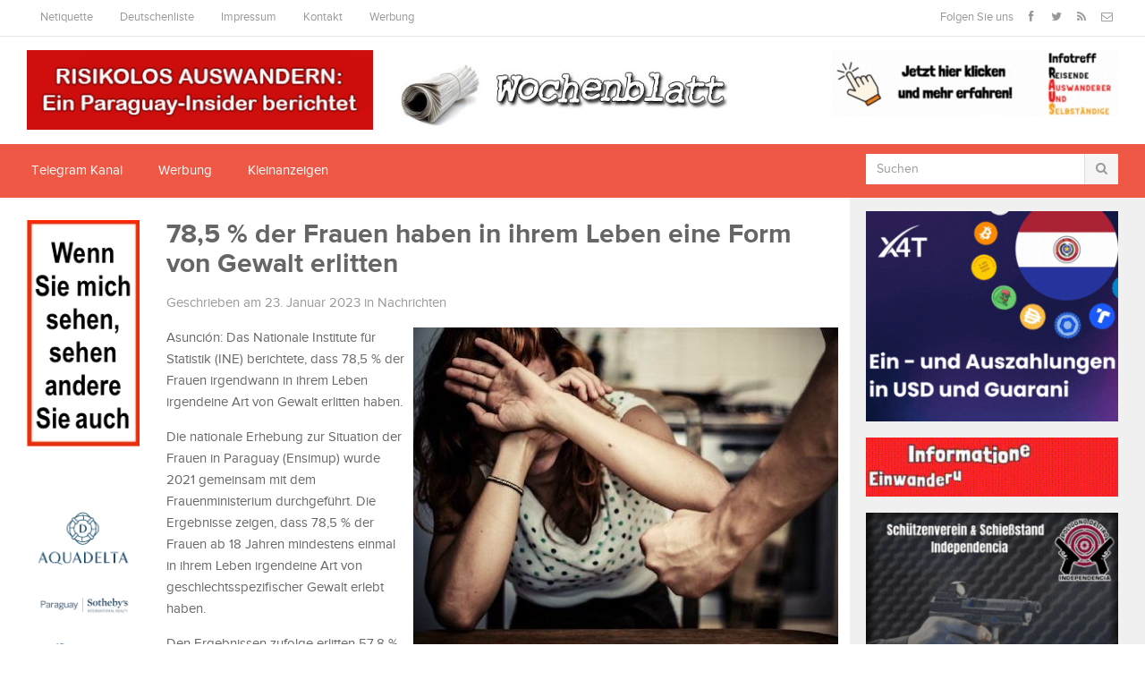

--- FILE ---
content_type: text/html; charset=UTF-8
request_url: https://wochenblatt.cc/785-der-frauen-haben-in-ihrem-leben-eine-form-von-gewalt-erlitten/
body_size: 18027
content:
<!DOCTYPE html>

<html class="no-js" lang="de">

<head>

<meta charset="UTF-8">

<meta name="viewport" content="width=device-width, initial-scale=1">
	


<title>78,5 % der Frauen haben in ihrem Leben eine Form von Gewalt erlitten - Wochenblatt</title>

<link rel="profile" href="http://gmpg.org/xfn/11">

<link rel="pingback" href="https://wochenblatt.cc/xmlrpc.php">
	

<!-- Global site tag (gtag.js) - Google Analytics -->


<meta name='robots' content='index, follow, max-image-preview:large, max-snippet:-1, max-video-preview:-1' />
	<style>img:is([sizes="auto" i], [sizes^="auto," i]) { contain-intrinsic-size: 3000px 1500px }</style>
	
	<!-- This site is optimized with the Yoast SEO plugin v25.8 - https://yoast.com/wordpress/plugins/seo/ -->
	<link rel="canonical" href="https://wochenblatt.cc/785-der-frauen-haben-in-ihrem-leben-eine-form-von-gewalt-erlitten/" />
	<meta property="og:locale" content="de_DE" />
	<meta property="og:type" content="article" />
	<meta property="og:title" content="78,5 % der Frauen haben in ihrem Leben eine Form von Gewalt erlitten - Wochenblatt" />
	<meta property="og:description" content="Asunción: Das Nationale Institute für Statistik (INE) berichtete, dass 78,5 % der Frauen irgendwann in ihrem Leben irgendeine Art von Gewalt erlitten haben. Die nationale Erhebung zur Situation der Frauen in Paraguay (Ensimup) wurde 2021 gemeinsam mit dem Frauenministerium durchgeführt. Die Ergebnisse zeigen, dass 78,5&hellip; weiter lesen" />
	<meta property="og:url" content="https://wochenblatt.cc/785-der-frauen-haben-in-ihrem-leben-eine-form-von-gewalt-erlitten/" />
	<meta property="og:site_name" content="Wochenblatt" />
	<meta property="article:published_time" content="2023-01-23T03:01:46+00:00" />
	<meta property="og:image" content="https://wochenblatt.cc/wp-content/uploads/2022/01/Gewalt-Frau.jpg" />
	<meta property="og:image:width" content="475" />
	<meta property="og:image:height" content="356" />
	<meta property="og:image:type" content="image/jpeg" />
	<meta name="author" content="Redaktion" />
	<meta name="twitter:label1" content="Verfasst von" />
	<meta name="twitter:data1" content="Redaktion" />
	<script type="application/ld+json" class="yoast-schema-graph">{"@context":"https://schema.org","@graph":[{"@type":"WebPage","@id":"https://wochenblatt.cc/785-der-frauen-haben-in-ihrem-leben-eine-form-von-gewalt-erlitten/","url":"https://wochenblatt.cc/785-der-frauen-haben-in-ihrem-leben-eine-form-von-gewalt-erlitten/","name":"78,5 % der Frauen haben in ihrem Leben eine Form von Gewalt erlitten - Wochenblatt","isPartOf":{"@id":"https://wochenblatt.cc/#website"},"primaryImageOfPage":{"@id":"https://wochenblatt.cc/785-der-frauen-haben-in-ihrem-leben-eine-form-von-gewalt-erlitten/#primaryimage"},"image":{"@id":"https://wochenblatt.cc/785-der-frauen-haben-in-ihrem-leben-eine-form-von-gewalt-erlitten/#primaryimage"},"thumbnailUrl":"https://wochenblatt.cc/wp-content/uploads/2022/01/Gewalt-Frau.jpg","datePublished":"2023-01-23T03:01:46+00:00","author":{"@id":"https://wochenblatt.cc/#/schema/person/dfecb7f5eb25c1b64fc88555ce79ae4b"},"breadcrumb":{"@id":"https://wochenblatt.cc/785-der-frauen-haben-in-ihrem-leben-eine-form-von-gewalt-erlitten/#breadcrumb"},"inLanguage":"de","potentialAction":[{"@type":"ReadAction","target":["https://wochenblatt.cc/785-der-frauen-haben-in-ihrem-leben-eine-form-von-gewalt-erlitten/"]}]},{"@type":"ImageObject","inLanguage":"de","@id":"https://wochenblatt.cc/785-der-frauen-haben-in-ihrem-leben-eine-form-von-gewalt-erlitten/#primaryimage","url":"https://wochenblatt.cc/wp-content/uploads/2022/01/Gewalt-Frau.jpg","contentUrl":"https://wochenblatt.cc/wp-content/uploads/2022/01/Gewalt-Frau.jpg","width":475,"height":356},{"@type":"BreadcrumbList","@id":"https://wochenblatt.cc/785-der-frauen-haben-in-ihrem-leben-eine-form-von-gewalt-erlitten/#breadcrumb","itemListElement":[{"@type":"ListItem","position":1,"name":"Start","item":"https://wochenblatt.cc/"},{"@type":"ListItem","position":2,"name":"78,5 % der Frauen haben in ihrem Leben eine Form von Gewalt erlitten"}]},{"@type":"WebSite","@id":"https://wochenblatt.cc/#website","url":"https://wochenblatt.cc/","name":"Wochenblatt","description":"Aktuelle Nachrichten aus Paraguay","potentialAction":[{"@type":"SearchAction","target":{"@type":"EntryPoint","urlTemplate":"https://wochenblatt.cc/?s={search_term_string}"},"query-input":{"@type":"PropertyValueSpecification","valueRequired":true,"valueName":"search_term_string"}}],"inLanguage":"de"},{"@type":"Person","@id":"https://wochenblatt.cc/#/schema/person/dfecb7f5eb25c1b64fc88555ce79ae4b","name":"Redaktion","image":{"@type":"ImageObject","inLanguage":"de","@id":"https://wochenblatt.cc/#/schema/person/image/","url":"https://secure.gravatar.com/avatar/52bd78957926fd225b443c063677a42c82e9f82f922c86e2792b56b61de36b27?s=96&d=wavatar&r=g","contentUrl":"https://secure.gravatar.com/avatar/52bd78957926fd225b443c063677a42c82e9f82f922c86e2792b56b61de36b27?s=96&d=wavatar&r=g","caption":"Redaktion"},"url":"https://wochenblatt.cc/author/michael/"}]}</script>
	<!-- / Yoast SEO plugin. -->


<link rel='dns-prefetch' href='//stats.wp.com' />
<link rel='dns-prefetch' href='//fonts.googleapis.com' />
<link rel='preconnect' href='//c0.wp.com' />
<link rel="alternate" type="application/rss+xml" title="Wochenblatt &raquo; Feed" href="https://wochenblatt.cc/feed/" />
<link rel="alternate" type="application/rss+xml" title="Wochenblatt &raquo; Kommentar-Feed" href="https://wochenblatt.cc/comments/feed/" />
<link rel="alternate" type="application/rss+xml" title="Wochenblatt &raquo; 78,5 % der Frauen haben in ihrem Leben eine Form von Gewalt erlitten-Kommentar-Feed" href="https://wochenblatt.cc/785-der-frauen-haben-in-ihrem-leben-eine-form-von-gewalt-erlitten/feed/" />
<script type="text/javascript">
/* <![CDATA[ */
window._wpemojiSettings = {"baseUrl":"https:\/\/s.w.org\/images\/core\/emoji\/16.0.1\/72x72\/","ext":".png","svgUrl":"https:\/\/s.w.org\/images\/core\/emoji\/16.0.1\/svg\/","svgExt":".svg","source":{"concatemoji":"https:\/\/wochenblatt.cc\/wp-includes\/js\/wp-emoji-release.min.js?ver=6.8.3"}};
/*! This file is auto-generated */
!function(s,n){var o,i,e;function c(e){try{var t={supportTests:e,timestamp:(new Date).valueOf()};sessionStorage.setItem(o,JSON.stringify(t))}catch(e){}}function p(e,t,n){e.clearRect(0,0,e.canvas.width,e.canvas.height),e.fillText(t,0,0);var t=new Uint32Array(e.getImageData(0,0,e.canvas.width,e.canvas.height).data),a=(e.clearRect(0,0,e.canvas.width,e.canvas.height),e.fillText(n,0,0),new Uint32Array(e.getImageData(0,0,e.canvas.width,e.canvas.height).data));return t.every(function(e,t){return e===a[t]})}function u(e,t){e.clearRect(0,0,e.canvas.width,e.canvas.height),e.fillText(t,0,0);for(var n=e.getImageData(16,16,1,1),a=0;a<n.data.length;a++)if(0!==n.data[a])return!1;return!0}function f(e,t,n,a){switch(t){case"flag":return n(e,"\ud83c\udff3\ufe0f\u200d\u26a7\ufe0f","\ud83c\udff3\ufe0f\u200b\u26a7\ufe0f")?!1:!n(e,"\ud83c\udde8\ud83c\uddf6","\ud83c\udde8\u200b\ud83c\uddf6")&&!n(e,"\ud83c\udff4\udb40\udc67\udb40\udc62\udb40\udc65\udb40\udc6e\udb40\udc67\udb40\udc7f","\ud83c\udff4\u200b\udb40\udc67\u200b\udb40\udc62\u200b\udb40\udc65\u200b\udb40\udc6e\u200b\udb40\udc67\u200b\udb40\udc7f");case"emoji":return!a(e,"\ud83e\udedf")}return!1}function g(e,t,n,a){var r="undefined"!=typeof WorkerGlobalScope&&self instanceof WorkerGlobalScope?new OffscreenCanvas(300,150):s.createElement("canvas"),o=r.getContext("2d",{willReadFrequently:!0}),i=(o.textBaseline="top",o.font="600 32px Arial",{});return e.forEach(function(e){i[e]=t(o,e,n,a)}),i}function t(e){var t=s.createElement("script");t.src=e,t.defer=!0,s.head.appendChild(t)}"undefined"!=typeof Promise&&(o="wpEmojiSettingsSupports",i=["flag","emoji"],n.supports={everything:!0,everythingExceptFlag:!0},e=new Promise(function(e){s.addEventListener("DOMContentLoaded",e,{once:!0})}),new Promise(function(t){var n=function(){try{var e=JSON.parse(sessionStorage.getItem(o));if("object"==typeof e&&"number"==typeof e.timestamp&&(new Date).valueOf()<e.timestamp+604800&&"object"==typeof e.supportTests)return e.supportTests}catch(e){}return null}();if(!n){if("undefined"!=typeof Worker&&"undefined"!=typeof OffscreenCanvas&&"undefined"!=typeof URL&&URL.createObjectURL&&"undefined"!=typeof Blob)try{var e="postMessage("+g.toString()+"("+[JSON.stringify(i),f.toString(),p.toString(),u.toString()].join(",")+"));",a=new Blob([e],{type:"text/javascript"}),r=new Worker(URL.createObjectURL(a),{name:"wpTestEmojiSupports"});return void(r.onmessage=function(e){c(n=e.data),r.terminate(),t(n)})}catch(e){}c(n=g(i,f,p,u))}t(n)}).then(function(e){for(var t in e)n.supports[t]=e[t],n.supports.everything=n.supports.everything&&n.supports[t],"flag"!==t&&(n.supports.everythingExceptFlag=n.supports.everythingExceptFlag&&n.supports[t]);n.supports.everythingExceptFlag=n.supports.everythingExceptFlag&&!n.supports.flag,n.DOMReady=!1,n.readyCallback=function(){n.DOMReady=!0}}).then(function(){return e}).then(function(){var e;n.supports.everything||(n.readyCallback(),(e=n.source||{}).concatemoji?t(e.concatemoji):e.wpemoji&&e.twemoji&&(t(e.twemoji),t(e.wpemoji)))}))}((window,document),window._wpemojiSettings);
/* ]]> */
</script>
<style id='wp-emoji-styles-inline-css' type='text/css'>

	img.wp-smiley, img.emoji {
		display: inline !important;
		border: none !important;
		box-shadow: none !important;
		height: 1em !important;
		width: 1em !important;
		margin: 0 0.07em !important;
		vertical-align: -0.1em !important;
		background: none !important;
		padding: 0 !important;
	}
</style>
<link rel='stylesheet' id='wp-block-library-css' href='https://c0.wp.com/c/6.8.3/wp-includes/css/dist/block-library/style.min.css' type='text/css' media='all' />
<style id='classic-theme-styles-inline-css' type='text/css'>
/*! This file is auto-generated */
.wp-block-button__link{color:#fff;background-color:#32373c;border-radius:9999px;box-shadow:none;text-decoration:none;padding:calc(.667em + 2px) calc(1.333em + 2px);font-size:1.125em}.wp-block-file__button{background:#32373c;color:#fff;text-decoration:none}
</style>
<link rel='stylesheet' id='mediaelement-css' href='https://c0.wp.com/c/6.8.3/wp-includes/js/mediaelement/mediaelementplayer-legacy.min.css' type='text/css' media='all' />
<link rel='stylesheet' id='wp-mediaelement-css' href='https://c0.wp.com/c/6.8.3/wp-includes/js/mediaelement/wp-mediaelement.min.css' type='text/css' media='all' />
<style id='jetpack-sharing-buttons-style-inline-css' type='text/css'>
.jetpack-sharing-buttons__services-list{display:flex;flex-direction:row;flex-wrap:wrap;gap:0;list-style-type:none;margin:5px;padding:0}.jetpack-sharing-buttons__services-list.has-small-icon-size{font-size:12px}.jetpack-sharing-buttons__services-list.has-normal-icon-size{font-size:16px}.jetpack-sharing-buttons__services-list.has-large-icon-size{font-size:24px}.jetpack-sharing-buttons__services-list.has-huge-icon-size{font-size:36px}@media print{.jetpack-sharing-buttons__services-list{display:none!important}}.editor-styles-wrapper .wp-block-jetpack-sharing-buttons{gap:0;padding-inline-start:0}ul.jetpack-sharing-buttons__services-list.has-background{padding:1.25em 2.375em}
</style>
<style id='global-styles-inline-css' type='text/css'>
:root{--wp--preset--aspect-ratio--square: 1;--wp--preset--aspect-ratio--4-3: 4/3;--wp--preset--aspect-ratio--3-4: 3/4;--wp--preset--aspect-ratio--3-2: 3/2;--wp--preset--aspect-ratio--2-3: 2/3;--wp--preset--aspect-ratio--16-9: 16/9;--wp--preset--aspect-ratio--9-16: 9/16;--wp--preset--color--black: #000000;--wp--preset--color--cyan-bluish-gray: #abb8c3;--wp--preset--color--white: #ffffff;--wp--preset--color--pale-pink: #f78da7;--wp--preset--color--vivid-red: #cf2e2e;--wp--preset--color--luminous-vivid-orange: #ff6900;--wp--preset--color--luminous-vivid-amber: #fcb900;--wp--preset--color--light-green-cyan: #7bdcb5;--wp--preset--color--vivid-green-cyan: #00d084;--wp--preset--color--pale-cyan-blue: #8ed1fc;--wp--preset--color--vivid-cyan-blue: #0693e3;--wp--preset--color--vivid-purple: #9b51e0;--wp--preset--gradient--vivid-cyan-blue-to-vivid-purple: linear-gradient(135deg,rgba(6,147,227,1) 0%,rgb(155,81,224) 100%);--wp--preset--gradient--light-green-cyan-to-vivid-green-cyan: linear-gradient(135deg,rgb(122,220,180) 0%,rgb(0,208,130) 100%);--wp--preset--gradient--luminous-vivid-amber-to-luminous-vivid-orange: linear-gradient(135deg,rgba(252,185,0,1) 0%,rgba(255,105,0,1) 100%);--wp--preset--gradient--luminous-vivid-orange-to-vivid-red: linear-gradient(135deg,rgba(255,105,0,1) 0%,rgb(207,46,46) 100%);--wp--preset--gradient--very-light-gray-to-cyan-bluish-gray: linear-gradient(135deg,rgb(238,238,238) 0%,rgb(169,184,195) 100%);--wp--preset--gradient--cool-to-warm-spectrum: linear-gradient(135deg,rgb(74,234,220) 0%,rgb(151,120,209) 20%,rgb(207,42,186) 40%,rgb(238,44,130) 60%,rgb(251,105,98) 80%,rgb(254,248,76) 100%);--wp--preset--gradient--blush-light-purple: linear-gradient(135deg,rgb(255,206,236) 0%,rgb(152,150,240) 100%);--wp--preset--gradient--blush-bordeaux: linear-gradient(135deg,rgb(254,205,165) 0%,rgb(254,45,45) 50%,rgb(107,0,62) 100%);--wp--preset--gradient--luminous-dusk: linear-gradient(135deg,rgb(255,203,112) 0%,rgb(199,81,192) 50%,rgb(65,88,208) 100%);--wp--preset--gradient--pale-ocean: linear-gradient(135deg,rgb(255,245,203) 0%,rgb(182,227,212) 50%,rgb(51,167,181) 100%);--wp--preset--gradient--electric-grass: linear-gradient(135deg,rgb(202,248,128) 0%,rgb(113,206,126) 100%);--wp--preset--gradient--midnight: linear-gradient(135deg,rgb(2,3,129) 0%,rgb(40,116,252) 100%);--wp--preset--font-size--small: 13px;--wp--preset--font-size--medium: 20px;--wp--preset--font-size--large: 36px;--wp--preset--font-size--x-large: 42px;--wp--preset--spacing--20: 0.44rem;--wp--preset--spacing--30: 0.67rem;--wp--preset--spacing--40: 1rem;--wp--preset--spacing--50: 1.5rem;--wp--preset--spacing--60: 2.25rem;--wp--preset--spacing--70: 3.38rem;--wp--preset--spacing--80: 5.06rem;--wp--preset--shadow--natural: 6px 6px 9px rgba(0, 0, 0, 0.2);--wp--preset--shadow--deep: 12px 12px 50px rgba(0, 0, 0, 0.4);--wp--preset--shadow--sharp: 6px 6px 0px rgba(0, 0, 0, 0.2);--wp--preset--shadow--outlined: 6px 6px 0px -3px rgba(255, 255, 255, 1), 6px 6px rgba(0, 0, 0, 1);--wp--preset--shadow--crisp: 6px 6px 0px rgba(0, 0, 0, 1);}:where(.is-layout-flex){gap: 0.5em;}:where(.is-layout-grid){gap: 0.5em;}body .is-layout-flex{display: flex;}.is-layout-flex{flex-wrap: wrap;align-items: center;}.is-layout-flex > :is(*, div){margin: 0;}body .is-layout-grid{display: grid;}.is-layout-grid > :is(*, div){margin: 0;}:where(.wp-block-columns.is-layout-flex){gap: 2em;}:where(.wp-block-columns.is-layout-grid){gap: 2em;}:where(.wp-block-post-template.is-layout-flex){gap: 1.25em;}:where(.wp-block-post-template.is-layout-grid){gap: 1.25em;}.has-black-color{color: var(--wp--preset--color--black) !important;}.has-cyan-bluish-gray-color{color: var(--wp--preset--color--cyan-bluish-gray) !important;}.has-white-color{color: var(--wp--preset--color--white) !important;}.has-pale-pink-color{color: var(--wp--preset--color--pale-pink) !important;}.has-vivid-red-color{color: var(--wp--preset--color--vivid-red) !important;}.has-luminous-vivid-orange-color{color: var(--wp--preset--color--luminous-vivid-orange) !important;}.has-luminous-vivid-amber-color{color: var(--wp--preset--color--luminous-vivid-amber) !important;}.has-light-green-cyan-color{color: var(--wp--preset--color--light-green-cyan) !important;}.has-vivid-green-cyan-color{color: var(--wp--preset--color--vivid-green-cyan) !important;}.has-pale-cyan-blue-color{color: var(--wp--preset--color--pale-cyan-blue) !important;}.has-vivid-cyan-blue-color{color: var(--wp--preset--color--vivid-cyan-blue) !important;}.has-vivid-purple-color{color: var(--wp--preset--color--vivid-purple) !important;}.has-black-background-color{background-color: var(--wp--preset--color--black) !important;}.has-cyan-bluish-gray-background-color{background-color: var(--wp--preset--color--cyan-bluish-gray) !important;}.has-white-background-color{background-color: var(--wp--preset--color--white) !important;}.has-pale-pink-background-color{background-color: var(--wp--preset--color--pale-pink) !important;}.has-vivid-red-background-color{background-color: var(--wp--preset--color--vivid-red) !important;}.has-luminous-vivid-orange-background-color{background-color: var(--wp--preset--color--luminous-vivid-orange) !important;}.has-luminous-vivid-amber-background-color{background-color: var(--wp--preset--color--luminous-vivid-amber) !important;}.has-light-green-cyan-background-color{background-color: var(--wp--preset--color--light-green-cyan) !important;}.has-vivid-green-cyan-background-color{background-color: var(--wp--preset--color--vivid-green-cyan) !important;}.has-pale-cyan-blue-background-color{background-color: var(--wp--preset--color--pale-cyan-blue) !important;}.has-vivid-cyan-blue-background-color{background-color: var(--wp--preset--color--vivid-cyan-blue) !important;}.has-vivid-purple-background-color{background-color: var(--wp--preset--color--vivid-purple) !important;}.has-black-border-color{border-color: var(--wp--preset--color--black) !important;}.has-cyan-bluish-gray-border-color{border-color: var(--wp--preset--color--cyan-bluish-gray) !important;}.has-white-border-color{border-color: var(--wp--preset--color--white) !important;}.has-pale-pink-border-color{border-color: var(--wp--preset--color--pale-pink) !important;}.has-vivid-red-border-color{border-color: var(--wp--preset--color--vivid-red) !important;}.has-luminous-vivid-orange-border-color{border-color: var(--wp--preset--color--luminous-vivid-orange) !important;}.has-luminous-vivid-amber-border-color{border-color: var(--wp--preset--color--luminous-vivid-amber) !important;}.has-light-green-cyan-border-color{border-color: var(--wp--preset--color--light-green-cyan) !important;}.has-vivid-green-cyan-border-color{border-color: var(--wp--preset--color--vivid-green-cyan) !important;}.has-pale-cyan-blue-border-color{border-color: var(--wp--preset--color--pale-cyan-blue) !important;}.has-vivid-cyan-blue-border-color{border-color: var(--wp--preset--color--vivid-cyan-blue) !important;}.has-vivid-purple-border-color{border-color: var(--wp--preset--color--vivid-purple) !important;}.has-vivid-cyan-blue-to-vivid-purple-gradient-background{background: var(--wp--preset--gradient--vivid-cyan-blue-to-vivid-purple) !important;}.has-light-green-cyan-to-vivid-green-cyan-gradient-background{background: var(--wp--preset--gradient--light-green-cyan-to-vivid-green-cyan) !important;}.has-luminous-vivid-amber-to-luminous-vivid-orange-gradient-background{background: var(--wp--preset--gradient--luminous-vivid-amber-to-luminous-vivid-orange) !important;}.has-luminous-vivid-orange-to-vivid-red-gradient-background{background: var(--wp--preset--gradient--luminous-vivid-orange-to-vivid-red) !important;}.has-very-light-gray-to-cyan-bluish-gray-gradient-background{background: var(--wp--preset--gradient--very-light-gray-to-cyan-bluish-gray) !important;}.has-cool-to-warm-spectrum-gradient-background{background: var(--wp--preset--gradient--cool-to-warm-spectrum) !important;}.has-blush-light-purple-gradient-background{background: var(--wp--preset--gradient--blush-light-purple) !important;}.has-blush-bordeaux-gradient-background{background: var(--wp--preset--gradient--blush-bordeaux) !important;}.has-luminous-dusk-gradient-background{background: var(--wp--preset--gradient--luminous-dusk) !important;}.has-pale-ocean-gradient-background{background: var(--wp--preset--gradient--pale-ocean) !important;}.has-electric-grass-gradient-background{background: var(--wp--preset--gradient--electric-grass) !important;}.has-midnight-gradient-background{background: var(--wp--preset--gradient--midnight) !important;}.has-small-font-size{font-size: var(--wp--preset--font-size--small) !important;}.has-medium-font-size{font-size: var(--wp--preset--font-size--medium) !important;}.has-large-font-size{font-size: var(--wp--preset--font-size--large) !important;}.has-x-large-font-size{font-size: var(--wp--preset--font-size--x-large) !important;}
:where(.wp-block-post-template.is-layout-flex){gap: 1.25em;}:where(.wp-block-post-template.is-layout-grid){gap: 1.25em;}
:where(.wp-block-columns.is-layout-flex){gap: 2em;}:where(.wp-block-columns.is-layout-grid){gap: 2em;}
:root :where(.wp-block-pullquote){font-size: 1.5em;line-height: 1.6;}
</style>
<link rel='stylesheet' id='awesome-weather-css' href='https://wochenblatt.cc/wp-content/plugins/awesome-weather/awesome-weather.css?ver=6.8.3' type='text/css' media='all' />
<style id='awesome-weather-inline-css' type='text/css'>
.awesome-weather-wrap { font-family: 'Open Sans', sans-serif; font-weight: 400; font-size: 14px; line-height: 14px; }
</style>
<link rel='stylesheet' id='opensans-googlefont-css' href='//fonts.googleapis.com/css?family=Open+Sans%3A400&#038;ver=6.8.3' type='text/css' media='all' />
<link rel='stylesheet' id='junkie-shortcodes-css' href='https://wochenblatt.cc/wp-content/plugins/theme-junkie-shortcodes/assets/css/junkie-shortcodes.css?ver=6.8.3' type='text/css' media='all' />
<link rel='stylesheet' id='wp-post-navigation-style-css' href='https://wochenblatt.cc/wp-content/plugins/wp-post-navigation/style.css?ver=6.8.3' type='text/css' media='all' />
<link rel='stylesheet' id='parent-style-css' href='https://wochenblatt.cc/wp-content/themes/gomedia/style.css?ver=6.8.3' type='text/css' media='all' />
<link rel='stylesheet' id='gomedia-bootstrap-css-css' href='https://wochenblatt.cc/wp-content/themes/gomedia/assets/css/bootstrap.min.css' type='text/css' media='all' />
<link rel='stylesheet' id='gomedia-bootstrap-theme-css' href='https://wochenblatt.cc/wp-content/themes/gomedia/assets/css/bootstrap-theme.min.css' type='text/css' media='all' />
<link rel='stylesheet' id='gomedia-style-css' href='https://wochenblatt.cc/wp-content/themes/gomedia/style.min.css?ver=6.8.3' type='text/css' media='all' />
<link rel='stylesheet' id='gomedia-child-style-css' href='https://wochenblatt.cc/wp-content/themes/wochenblatt/style.css?ver=6.8.3' type='text/css' media='all' />
<link rel='stylesheet' id='sharedaddy-css' href='https://c0.wp.com/p/jetpack/14.9.1/modules/sharedaddy/sharing.css' type='text/css' media='all' />
<link rel='stylesheet' id='social-logos-css' href='https://c0.wp.com/p/jetpack/14.9.1/_inc/social-logos/social-logos.min.css' type='text/css' media='all' />
<script type="text/javascript" src="https://c0.wp.com/c/6.8.3/wp-includes/js/jquery/jquery.min.js" id="jquery-core-js"></script>
<script type="text/javascript" src="https://c0.wp.com/c/6.8.3/wp-includes/js/jquery/jquery-migrate.min.js" id="jquery-migrate-js"></script>
<link rel="https://api.w.org/" href="https://wochenblatt.cc/wp-json/" /><link rel="alternate" title="JSON" type="application/json" href="https://wochenblatt.cc/wp-json/wp/v2/posts/149762" /><link rel="EditURI" type="application/rsd+xml" title="RSD" href="https://wochenblatt.cc/xmlrpc.php?rsd" />
<meta name="generator" content="WordPress 6.8.3" />
<link rel='shortlink' href='https://wochenblatt.cc/?p=149762' />
<link rel="alternate" title="oEmbed (JSON)" type="application/json+oembed" href="https://wochenblatt.cc/wp-json/oembed/1.0/embed?url=https%3A%2F%2Fwochenblatt.cc%2F785-der-frauen-haben-in-ihrem-leben-eine-form-von-gewalt-erlitten%2F" />
<link rel="alternate" title="oEmbed (XML)" type="text/xml+oembed" href="https://wochenblatt.cc/wp-json/oembed/1.0/embed?url=https%3A%2F%2Fwochenblatt.cc%2F785-der-frauen-haben-in-ihrem-leben-eine-form-von-gewalt-erlitten%2F&#038;format=xml" />
<style></style><style type="text/css">
					.wp-post-navigation a{
					text-decoration: none;
font:bold 16px sans-serif, arial;
color: #666;
					}
				 </style>	<style>img#wpstats{display:none}</style>
				<!-- HappyForms global container -->
		<script type="text/javascript">HappyForms = {};</script>
		<!-- End of HappyForms global container -->
		<!-- Analytics by WP Statistics - https://wp-statistics.com -->
<meta name="template" content="GoMedia 1.0.5" />
<!--[if lt IE 9]>
<script src="https://wochenblatt.cc/wp-content/themes/gomedia/assets/js/html5shiv.js"></script>
<![endif]-->
<!-- Custom CSS -->
<style>
#secondary-nav {
    height: 60px;
    background: #ee5845;
    z-index: 50;
    position: relative;
}
.featured-media img {
float: right;
margin-left: 10px;
margin-bottom: 10px;
max-width: 65%;
}
.banner-header-left,.banner-header-right {margin-top: 15px;}
.banner-header-right {text-align: right;}
.entry-comment a {color: #999; margin-left: 10px;}

  .mobile-banner {display:none;}
  .normal-banner {display: block;}
@media (max-width: 768px) {
  .mobile-banner {display: block;}
  .normal-banner {display: none;}
img.attachment-progression-single.size-progression-single.wp-post-image {max-width: 100%; height :auto;}
}

.lg-hidden {display: none;}
@media (max-width: 768px) { 
.lg-hidden {display: block; }
.xs-hidden{ display: none;}
}
#wp_rp_first {display: none;}
.yarpp-thumbnails-horizontal .yarpp-thumbnail {width: 150px;}
.yarpp-thumbnail > img, .yarpp-thumbnail-default {width: 140px;}

@media (max-width: 768px) {
  .yarpp-thumbnails-horizontal .yarpp-thumbnail {width: 49%;height: auto;}
.yarpp-thumbnail > img, .yarpp-thumbnail-default {width: 45%;height: auto;}
}

.yarpp.yarpp-related:first-child {display: none;}
.sidebar .seite-widget {
margin-bottom: 10px;
padding: 0;
background: none;
text-align: center;
}

@media (min-width: 320px){
#logo,.site-branding {
  display: none;
}
}
@media  (min-width: 601px){
#logo,.site-branding {
  display: block;
}
}
  @media screen and (min-width: 601px){
.logo-klein {
  display: none!important;
}
  }
@media screen and (min-width: 320px){
 .logo-klein 
  { margin-left: 55px;

display: block;
}
  .logo-klein img {height: 35px; margin-top: 7px;}
  .mobile-menu {float: left;}
}


  @media screen and (min-width: 220px){
.header-banner-mitte {

  display: block;
}
  }
  @media screen and (min-width: 601px){
.header-banner-mitte {
  display: none !important;
}
  }
    

</style>
<!-- Generated by https://wordpress.org/plugins/theme-junkie-custom-css/ -->
<link rel="icon" href="https://wochenblatt.cc/wp-content/uploads/2018/12/cropped-14054085_1084313081651312_280680559494777137_n-32x32.jpg" sizes="32x32" />
<link rel="icon" href="https://wochenblatt.cc/wp-content/uploads/2018/12/cropped-14054085_1084313081651312_280680559494777137_n-192x192.jpg" sizes="192x192" />
<link rel="apple-touch-icon" href="https://wochenblatt.cc/wp-content/uploads/2018/12/cropped-14054085_1084313081651312_280680559494777137_n-180x180.jpg" />
<meta name="msapplication-TileImage" content="https://wochenblatt.cc/wp-content/uploads/2018/12/cropped-14054085_1084313081651312_280680559494777137_n-270x270.jpg" />

</head>


<body class="wp-singular post-template-default single single-post postid-149762 single-format-standard wp-theme-gomedia wp-child-theme-wochenblatt group-blog">



<div id="page" class="hfeed site">



		
	<!-- Mobile navigation -->
	<a href="#primary-nav" class="mobile-menu"><i class="fa fa-bars"></i></a>

	<nav id="primary-nav" class="main-navigation" role="navigation">
		<div class="container clearfix">

			<ul id="primary-menu" class="sf-menu left"><li id="menu-item-46441" class="menu-item menu-item-type-post_type menu-item-object-page menu-item-46441"><a href="https://wochenblatt.cc/forum/">Netiquette</a></li>
<li id="menu-item-53420" class="menu-item menu-item-type-post_type menu-item-object-page menu-item-53420"><a href="https://wochenblatt.cc/deutschenliste/">Deutschenliste</a></li>
<li id="menu-item-46442" class="menu-item menu-item-type-post_type menu-item-object-page menu-item-46442"><a href="https://wochenblatt.cc/impressum/">Impressum</a></li>
<li id="menu-item-46443" class="menu-item menu-item-type-post_type menu-item-object-page menu-item-46443"><a href="https://wochenblatt.cc/kontakt/">Kontakt</a></li>
<li id="menu-item-93990" class="menu-item menu-item-type-custom menu-item-object-custom menu-item-93990"><a href="https://wochenblatt.cc/werbung">Werbung</a></li>
</ul>
			<div class="header-social"><span>Folgen Sie uns</span><a class="facebook" href="https://www.facebook.com/wochenblattpy" data-toggle="tooltip" title="Facebook"><i class="fa fa-facebook"></i></a><a class="twitter" href="https://twitter.com/wochenblattpy" data-toggle="tooltip" title="Twitter"><i class="fa fa-twitter"></i></a><a class="rss" href="https://wochenblatt.cc/feed" data-toggle="tooltip" title="RSS"><i class="fa fa-rss"></i></a><a class="email" href="https://t.me/wochenblattpy" data-toggle="tooltip" title="Newsletter"><i class="fa fa-envelope-o"></i></a></div>
		</div><!-- .container -->
	</nav><!-- #primary-nav -->


<span class="logo-klein"><a href="https://wochenblatt.cc" rel="home">
  <img  src="https://wochenblatt.cc/wochenblatt-klein2.png" alt="Wochenblatt"></a></span>

	<header id="header" class="site-header" role="banner">


		<div class="container">

			<div class="row">

				<div class="banner-header-left col-xs-12 col-sm-4">

				
				<div class="textwidget custom-html-widget"><a href="https://insider.tentary.com" target="_blank" title="" rel="noopener"><img src="https://wochenblatt.cc/wp-content/uploads/2022/04/PyAu.gif" alt="Bild"></a></div>
				
				</div>
					<div class="header-banner-mitte col-xs-12 col-sm-4">
											</div>
				<div class="site-branding center col-xs-12 col-sm-4">


					<div id="logo" class="left">
<a href="https://wochenblatt.cc" rel="home">
<img class="logo" src="https://wochenblatt.cc/wp-content/uploads/2016/06/Wochenblatt-1.jpg" alt="Wochenblatt" />
</a>
</div>

				</div>

				<div class="banner-header-right col-xs-12 col-sm-4">

				
				<div class="textwidget custom-html-widget"><div class="home-ad lg-hidden">
<a href="https://linktr.ee/poligonoindependencia" target="_blank" title="" rel="noopener"><img src="https://wochenblatt.cc/banner/Schuetzenverein_querformat1.gif" alt="Bild"></a>
</div>
<a href="https://rausabend.de" target="_blank" title="Bitte hier klicken!" rel="noopener"><img src="https://wochenblatt.cc/wp-content/uploads/2025/04/ezgif-2a06bc91720d27.gif" alt="Bild"></a></div>
				
				</div>

				



			</div><!-- .row -->

		</div><!-- .container -->



	</header><!-- #header -->



	
	<nav id="secondary-nav" class="main-navigation" role="navigation">
		<div class="container">
			<div class="row">

				<ul id="secondary-menu" class="sf-menu col-md-9"><li id="menu-item-46475" class="menu-item menu-item-type-custom menu-item-object-custom menu-item-46475"><a href="https://t.me/wochenblattpy">Telegram Kanal</a></li>
<li id="menu-item-24948" class="menu-item menu-item-type-custom menu-item-object-custom menu-item-24948"><a target="_blank" href="https://wochenblatt.cc/werbung">Werbung</a></li>
<li id="menu-item-45134" class="menu-item menu-item-type-custom menu-item-object-custom menu-item-45134"><a target="_blank" href="https://www.mercado-uno.com">Kleinanzeigen</a></li>
</ul>
				<div id="nav-search" class="col-md-3 visible-md visible-lg">
	<form method="get" class="searchform" id="searchform" action="https://wochenblatt.cc/" role="search">
		<div class="input-group">
			<input type="text" name="s" id="s" class="form-control" placeholder="Suchen">
			<span class="input-group-btn">
				<button class="btn btn-muted" type="submit" name="submit" id="searchsubmit"><i class="fa fa-search"></i></button>
			</span>
		</div><!-- .input-group -->		
	</form>	
</div><!-- .nav-search .col-md-3 -->
			</div>
		</div><!-- .container -->
	</nav><!-- #secondary-nav -->




	<div id="main">

	<div class="container">
		<div class="row">

			<div id="content" class="col-md-9">
				<main class="site-main row" role="main">

				
					<div class="entry-info entry-header col-md-2">

	
	
		<div id="sidebar-werbung">
		<aside id="custom_html-2" class="widget_text widget widget_custom_html"><div class="textwidget custom-html-widget"><span class="mobile-banner">
<a title="Bitte hier klicken!" target="_blank" href="https://casa-climatica.com/" rel="noopener"><img src="https://wochenblatt.cc/wp-content/uploads/2022/02/GIF-WEB-BANNER-CASA-CLIMATICA-500x200px-01.gif" alt="CC"></a>
</span>
<span class="normal-banner">
<a target="_blank" href="mailto:info@wochenblatt.cc" rel="noopener"><img src="https://wochenblatt.cc/wp-content/uploads/2022/10/130x260neu1.jpg" alt="Werbung"></a>
</span></div></aside><aside id="custom_html-4" class="widget_text widget widget_custom_html"><div class="textwidget custom-html-widget"><span class="mobile-banner">
<a title="Bitte hier klicken!" href="https://www.aquadelta.com.py"><img src="https://wochenblatt.cc/wp-content/uploads/2025/10/500x200-px-Aquadelta-Aleman-2.gif" alt="Aquadelta"></a>
</span>
<span class="normal-banner">
<a title="Bitte hier klicken!" href="https://www.aquadelta.com.py" target="_blank" rel="noopener"><img src="https://wochenblatt.cc/wp-content/uploads/2025/10/130x300-px-Aquadelta-Aleman-2.gif" alt="Konstantin"></a>
</span></div></aside><aside id="custom_html-3" class="widget_text widget widget_custom_html"><div class="textwidget custom-html-widget"><span class="mobile-banner">
<a title="Bitte hier klicken!" target="_blank" href="http://www.konstantin-sa.com/" rel="noopener"><img src="https://wochenblatt.cc/wp-content/uploads/2025/12/Wochenblatt_breit.jpg" alt="Konstantin-S.A."></a>
</span>
<span class="normal-banner">
<a title="Bitte hier klicken!" href="http://www.konstantin-sa.com/" target="_blank" rel="noopener"><img src="https://wochenblatt.cc/wp-content/uploads/2025/12/Pool.gif" alt="Konstantin S.A."></a>
</span></div></aside>	</div>
</div><!-- .col-md-2 -->

<article id="post-149762" class="post-149762 post type-post status-publish format-standard has-post-thumbnail hentry category-nachrichten col-md-10">
	
	<header class="entry-header">

		<h1 class="entry-title">78,5 % der Frauen haben in ihrem Leben eine Form von Gewalt erlitten</h1>
		<div class="entry-meta">
			<time class="entry-date published" datetime="2023-01-23T00:01:46-03:00">Geschrieben am 23. Januar 2023</time>
						<span class="cat-links">
				in <a href="https://wochenblatt.cc/category/nachrichten/" rel="category tag">Nachrichten</a>			</span>
								</div><!-- .entry-meta -->

	</header><!-- .entry-header -->

	<div class="entry-content">
		<!-- if featured image code -->

	
	<div class="featured-media">

		
		
		<a href="https://wochenblatt.cc/wp-content/uploads/2022/01/Gewalt-Frau.jpg"  rel="prettyPhoto"><img width="475" height="356" src="https://wochenblatt.cc/wp-content/uploads/2022/01/Gewalt-Frau.jpg" class="attachment-progression-single size-progression-single wp-post-image" alt="" decoding="async" fetchpriority="high" srcset="https://wochenblatt.cc/wp-content/uploads/2022/01/Gewalt-Frau.jpg 475w, https://wochenblatt.cc/wp-content/uploads/2022/01/Gewalt-Frau-210x158.jpg 210w" sizes="(max-width: 475px) 100vw, 475px" /></a>

			
	</div>

	
	<!-- end featured image code -->
		<p>Asunción: Das Nationale Institute für Statistik (INE) berichtete, dass 78,5 % der Frauen irgendwann in ihrem Leben irgendeine Art von Gewalt erlitten haben.</p>
<p><span id="more-149762"></span></p>
<p>Die nationale Erhebung zur Situation der Frauen in Paraguay (Ensimup) wurde 2021 gemeinsam mit dem Frauenministerium durchgeführt. Die Ergebnisse zeigen, dass 78,5 % der Frauen ab 18 Jahren mindestens einmal in ihrem Leben irgendeine Art von geschlechtsspezifischer Gewalt erlebt haben.</p>
<p>Den Ergebnissen zufolge erlitten 57,8 % der Frauen psychische Gewalt, 25,7 % körperliche Gewalt, 60,9 % sexuelle Gewalt und 25 % wirtschaftliche Gewalt.</p>
<p>Dies ist die erste offizielle Erhebung über geschlechtsspezifische Gewalt gegen Frauen, die auf nationaler Ebene gemacht wurde, durchgeführt vom Institut INE, dem offiziellen Rektor der Statistik des Landes.</p>
<p>Es macht die Prävalenz von Gewalttaten gegen Frauen sichtbar, von denen die meisten in keiner Art von Einrichtung gemeldet werden und für die Frauen keine Hilfe in spezialisierten Diensten erhalten.</p>
<p>Für die Umfrage wurden landesweit 4.000 Haushalte besucht, mit Ausnahme der Departements Alto Paraguay und Boquerón.</p>
<p>Das INE berichtete, dass Gewalt gegen Frauen in der Gruppe der Jugendlichen zwischen 18 und 29 Jahren höher ist (86,5 %) und mit zunehmendem Alter allmählich abnimmt.</p>
<p>Im öffentlichen Bereich (Bildung, Arbeit und Gemeinschaft) wird hauptsächlich sexuelle Gewalt erfasst, die von den mildesten Formen wie anzüglichen Komplimenten bis zu den schwerwiegendsten wie sexuellen Übergriffen reicht. Rund 63,1 % erlitten ihr ganzes Leben lang irgendeine Art von Gewalt im öffentlichen Raum.</p>
<p>Unter Gewalt gegen Frauen wird ein Verhalten verstanden, das Frauen Tod, Schaden oder körperliches, sexuelles, seelisches, erbliches sowie wirtschaftliches Leid zufügt. Dazu zählt jeder Bereich, der im Rahmen ungleicher Machtverhältnisse ausgeübt wird und diskriminiert (Gesetz Nr. 5777/16, Artikel 5).</p>
<p>Wochenblatt / Ultima Hora / Beitragsbild Archiv</p>
<div class="sharedaddy sd-sharing-enabled"><div class="robots-nocontent sd-block sd-social sd-social-icon sd-sharing"><div class="sd-content"><ul><li class="share-facebook"><a rel="nofollow noopener noreferrer"
				data-shared="sharing-facebook-149762"
				class="share-facebook sd-button share-icon no-text"
				href="https://wochenblatt.cc/785-der-frauen-haben-in-ihrem-leben-eine-form-von-gewalt-erlitten/?share=facebook"
				target="_blank"
				aria-labelledby="sharing-facebook-149762"
				>
				<span id="sharing-facebook-149762" hidden>Klick, um auf Facebook zu teilen (Wird in neuem Fenster geöffnet)</span>
				<span>Facebook</span>
			</a></li><li class="share-twitter"><a rel="nofollow noopener noreferrer"
				data-shared="sharing-twitter-149762"
				class="share-twitter sd-button share-icon no-text"
				href="https://wochenblatt.cc/785-der-frauen-haben-in-ihrem-leben-eine-form-von-gewalt-erlitten/?share=twitter"
				target="_blank"
				aria-labelledby="sharing-twitter-149762"
				>
				<span id="sharing-twitter-149762" hidden>Klicke, um auf X zu teilen (Wird in neuem Fenster geöffnet)</span>
				<span>X</span>
			</a></li><li class="share-telegram"><a rel="nofollow noopener noreferrer"
				data-shared="sharing-telegram-149762"
				class="share-telegram sd-button share-icon no-text"
				href="https://wochenblatt.cc/785-der-frauen-haben-in-ihrem-leben-eine-form-von-gewalt-erlitten/?share=telegram"
				target="_blank"
				aria-labelledby="sharing-telegram-149762"
				>
				<span id="sharing-telegram-149762" hidden>Klicken, um auf Telegram zu teilen (Wird in neuem Fenster geöffnet)</span>
				<span>Telegram</span>
			</a></li><li class="share-jetpack-whatsapp"><a rel="nofollow noopener noreferrer"
				data-shared="sharing-whatsapp-149762"
				class="share-jetpack-whatsapp sd-button share-icon no-text"
				href="https://wochenblatt.cc/785-der-frauen-haben-in-ihrem-leben-eine-form-von-gewalt-erlitten/?share=jetpack-whatsapp"
				target="_blank"
				aria-labelledby="sharing-whatsapp-149762"
				>
				<span id="sharing-whatsapp-149762" hidden>Klicken, um auf WhatsApp zu teilen (Wird in neuem Fenster geöffnet)</span>
				<span>WhatsApp</span>
			</a></li><li class="share-end"></li></ul></div></div></div>				<div id="header-ad" class="col-xs-12"><div class="home-ad xs-hidden">
<a target="_blank" href="https://casa-climatica.com"><img src="https://wochenblatt.cc/wp-content/uploads/2021/08/GIF-CASA-CLIMATICA-1000x200-03.gif" alt="CC" /></a>
</div> 
<div class="home-ad lg-hidden">
<a target="_blank" href="https://casa-climatica.com"><img src="https://wochenblatt.cc/wp-content/uploads/2021/08/GIF-CASA-CLIMATICA-500x200-03.gif" alt="CC" /></a>
<br />
<a target="_blank" href="https://www.otc-global.com/suedamerika/paraguay/sammelcontainer-nach-paraguay/%22%3E%3Cimg%20src=%22https:/wochenblatt.cc/wp-content/uploads/2024/11/COUD-500-x-200-px-3.gif"><img src="https://wochenblatt.cc/wp-content/uploads/2024/11/COUD-500-x-200-px-3.gif" alt="Werbung" /></a>
</div></div>				<div class='yarpp yarpp-related yarpp-related-website yarpp-related-none yarpp-template-thumbnails'>
<!-- YARPP Thumbnails -->
<h3>Ähnliche Beiträge:</h3>
<p>Keine ähnlichen Artikel gefunden.</p>
</div>
		<div class="content-banner ">
					</div>
	
			</div><!-- .entry-content -->

	<section class="related-posts"><h3 class="section-title">Das könnte Sie auch interessieren:</h3><ul class="row"><li class="col-md-4 col-sm-4"><a href="https://wochenblatt.cc/brutaler-ueberfall-mit-schrotflinte-deutsche-senioren-im-eigenen-haus-ueberfallen-gefesselt-und-misshandelt/"><img width="475" height="292" src="https://wochenblatt.cc/wp-content/uploads/2026/01/Capitan-Miranda-Deutsche-475x292.jpg" class="entry-thumb wp-post-image" alt="Brutaler Überfall mit Schrotflinte: Deutsche Senioren im eigenen Haus überfallen, gefesselt und misshandelt" decoding="async" srcset="https://wochenblatt.cc/wp-content/uploads/2026/01/Capitan-Miranda-Deutsche-475x292.jpg 475w, https://wochenblatt.cc/wp-content/uploads/2026/01/Capitan-Miranda-Deutsche-145x90.jpg 145w" sizes="(max-width: 475px) 100vw, 475px" /><h2 class="entry-title">Brutaler Überfall mit Schrotflinte: Deutsche Senioren im eigenen Haus überfallen, gefesselt und misshandelt</h2></a></li><li class="col-md-4 col-sm-4"><a href="https://wochenblatt.cc/wenn-der-vorname-zur-qual-wird-1-200-paraguayer-korrigieren-die-suenden-ihrer-eltern/"><img width="475" height="292" src="https://wochenblatt.cc/wp-content/uploads/2026/01/Namensaenderung-Standesamt-475x292.jpg" class="entry-thumb wp-post-image" alt="Wenn der Vorname zur Qual wird: 1.200 Paraguayer korrigieren die Sünden ihrer Eltern" decoding="async" srcset="https://wochenblatt.cc/wp-content/uploads/2026/01/Namensaenderung-Standesamt-475x292.jpg 475w, https://wochenblatt.cc/wp-content/uploads/2026/01/Namensaenderung-Standesamt-145x90.jpg 145w" sizes="(max-width: 475px) 100vw, 475px" /><h2 class="entry-title">Wenn der Vorname zur Qual wird: 1.200 Paraguayer korrigieren die Sünden ihrer Eltern</h2></a></li><li class="col-md-4 col-sm-4"><a href="https://wochenblatt.cc/politiker-aus-guaira-mit-einem-in-brasilien-gestohlenen-luxus-gelaendewagen-erwischt/"><img width="475" height="292" src="https://wochenblatt.cc/wp-content/uploads/2026/01/Toyota-Hilux-475x292.jpg" class="entry-thumb wp-post-image" alt="Politiker aus Guairá mit einem in Brasilien gestohlenen Luxus-Geländewagen erwischt" decoding="async" loading="lazy" srcset="https://wochenblatt.cc/wp-content/uploads/2026/01/Toyota-Hilux-475x292.jpg 475w, https://wochenblatt.cc/wp-content/uploads/2026/01/Toyota-Hilux-145x90.jpg 145w" sizes="auto, (max-width: 475px) 100vw, 475px" /><h2 class="entry-title">Politiker aus Guairá mit einem in Brasilien gestohlenen Luxus-Geländewagen erwischt</h2></a></li></ul></section>
	
	<div class="loop-nav">
		<div class="prev">vorheriger Artikel: <a href="https://wochenblatt.cc/wegen-einem-mann-ein-leben-lang-entstellt/" rel="prev">Wegen einem Mann ein Leben lang entstellt</a></div>		<div class="next">nächster Artikel: <a href="https://wochenblatt.cc/fast-jeder-dritte-stromkunde-kann-seine-rechnung-nicht-bezahlen/" rel="next">Fast jeder dritte Stromkunde kann seine Rechnung nicht bezahlen</a></div>	</div><!-- .loop-nav -->


	
<p style="padding: 10px; margin: 20px 0 0 0; color: #fff; background: #ee5845;">
    Bitte achten Sie darauf, dass Ihre Kommentare <u><b>themenbezogen</b></u> sind. Die Verantwortung für den Inhalt liegt allein bei den Verfassern, die <u><b>sachlich und klar formulieren</b></u> sollten. Kommentare m&uuml;ssen in <u><b>korrekter und verst&auml;ndlicher deutscher Sprache</b></u> verfasst werden. <u><b>Beleidigungen, Schimpfw&ouml;rter, rassistische &Auml;u&szlig;erungen sowie Drohungen oder Einsch&uuml;chterungen werden nicht toleriert und entfernt.</b></u> Auch unterschwellige Beleidigungen oder &uuml;bertrieben rohe und geistlose Beiträge sind unzul&auml;ssig. Externe Links sind unerw&uuml;scht und werden gel&ouml;scht. Beachten Sie, dass die Kommentarfunktion keine garantierte oder dauerhafte Dienstleistung ist. <u><b>Es besteht kein Anspruch auf Ver&ouml;ffentlichung oder Speicherung von Kommentaren</b></u>. Die Entscheidung &uuml;ber die L&ouml;schung oder Sperrung von Beitr&auml;gen oder Nutzern die dagegen versto&szlig;en obliegt dem Betreiber.

</p>
<div id="comments" class="comments-area">



	


	
		<h2 class="comments-title">

			5 Kommentare zu &ldquo;<span>78,5 % der Frauen haben in ihrem Leben eine Form von Gewalt erlitten</span>&rdquo;
		</h2>



		


		<ol class="commentlist clearfix">

				<li class="comment byuser comment-author-x16520518_193814594518 even thread-even depth-1" id="li-comment-264598">
		<article id="comment-264598" class="comment">

			<img alt='' src='https://secure.gravatar.com/avatar/bfccfbac397aecd0973bd70e61bef2287a5b490f15091213ff2e5f26d5be062f?s=60&#038;d=wavatar&#038;r=g' srcset='https://secure.gravatar.com/avatar/bfccfbac397aecd0973bd70e61bef2287a5b490f15091213ff2e5f26d5be062f?s=120&#038;d=wavatar&#038;r=g 2x' class='avatar avatar-60 photo' height='60' width='60' loading='lazy' decoding='async'/>			
			<div class="comment-des">

				

				<div class="comment-by">
					<p class="author"><strong>x16520518_193814594518</strong></p>
					<p class="date"><a href="https://wochenblatt.cc/785-der-frauen-haben-in-ihrem-leben-eine-form-von-gewalt-erlitten/#comment-264598"><time datetime="2023-01-23T04:16:45-03:00">23. Januar 2023 um 04:16</time></a></p>					<span class="reply">
											</span><!-- .reply -->
				</div><!-- .comment-by -->

				<section class="comment-content comment">
										<p>Das heißt ein Pfiff oder einem Scherz über z. B. Körperfülle setzen manche Frauen mit psychischer Gewalt gleich? Die Fragestellung des INE wäre interessant!<br />
Ich behaupte das Institut weiß um den durchschnittlichen IQ und passt mit der „richtigen“ Frage die Ergebnisse in die gewünschte Richtung an. Das Opfer wird markiert! Der Artikeltitel hat seine Wirkung. Die Statistik selbst ist für die Tonne!<br />
Heute sind es die Frauen die gegen Männer aufgehetzt werden, morgen die Homosexuellen und übermorgen die Pädophilen&#8230;</p>
<div class="cld-like-dislike-wrap cld-template-1">
    <div class="cld-like-wrap  cld-common-wrap">
    <a href="javascript:void(0)" class="cld-like-trigger cld-like-dislike-trigger  " title="Gefällt mir" data-comment-id="264598" data-trigger-type="like" data-restriction="cookie" data-already-liked="0">
                        <i class="fas fa-thumbs-up"></i>
                </a>
    <span class="cld-like-count-wrap cld-count-wrap">6    </span>
</div><div class="cld-dislike-wrap  cld-common-wrap">
    <a href="javascript:void(0)" class="cld-dislike-trigger cld-like-dislike-trigger  " title="Gefällt mir nicht" data-comment-id="264598" data-trigger-type="dislike" data-restriction="cookie" data-already-liked="0">
                        <i class="fas fa-thumbs-down"></i>
                </a>
    <span class="cld-dislike-count-wrap cld-count-wrap">4</span>
</div></div>									</section><!-- .comment-content -->

			</div><!-- .comment-des -->

		</article><!-- #comment-## -->
	</li><!-- #comment-## -->
	<li class="comment byuser comment-author-dereulenspiegel odd alt thread-odd thread-alt depth-1" id="li-comment-264603">
		<article id="comment-264603" class="comment">

			<img alt='' src='https://secure.gravatar.com/avatar/391ba20619dda6474266dca0f8dfa39aab56d9b5c4e8859bed6e272b759464a9?s=60&#038;d=wavatar&#038;r=g' srcset='https://secure.gravatar.com/avatar/391ba20619dda6474266dca0f8dfa39aab56d9b5c4e8859bed6e272b759464a9?s=120&#038;d=wavatar&#038;r=g 2x' class='avatar avatar-60 photo' height='60' width='60' loading='lazy' decoding='async'/>			
			<div class="comment-des">

				

				<div class="comment-by">
					<p class="author"><strong>DerEulenspiegel</strong></p>
					<p class="date"><a href="https://wochenblatt.cc/785-der-frauen-haben-in-ihrem-leben-eine-form-von-gewalt-erlitten/#comment-264603"><time datetime="2023-01-23T06:15:22-03:00">23. Januar 2023 um 06:15</time></a></p>					<span class="reply">
											</span><!-- .reply -->
				</div><!-- .comment-by -->

				<section class="comment-content comment">
										<p>Das Märchen von den stets freundlichen Paraguayer glaube ich schon lange nicht mehr. Wie schnell neigen diese &#8222;freundlichen Menschen&#8220; zu unkontrolliertem Verhalten, bis hin zur blindwütigen Gewalt! Und da ist kein Unterschied zwischen Männlein und Weiblein. Sie sind so aufgewachsen, sehen nichts anderes und sind selten in der Lage ordentlich zu diskutieren. Wer nicht diskutieren, nicht argumentieren kann wird meist schnell gewalttätig, zumal er von Jugend auf nicht gelernt hat zu gehorchen und Displizin zu halten.</p>
<div class="cld-like-dislike-wrap cld-template-1">
    <div class="cld-like-wrap  cld-common-wrap">
    <a href="javascript:void(0)" class="cld-like-trigger cld-like-dislike-trigger  " title="Gefällt mir" data-comment-id="264603" data-trigger-type="like" data-restriction="cookie" data-already-liked="0">
                        <i class="fas fa-thumbs-up"></i>
                </a>
    <span class="cld-like-count-wrap cld-count-wrap">13    </span>
</div><div class="cld-dislike-wrap  cld-common-wrap">
    <a href="javascript:void(0)" class="cld-dislike-trigger cld-like-dislike-trigger  " title="Gefällt mir nicht" data-comment-id="264603" data-trigger-type="dislike" data-restriction="cookie" data-already-liked="0">
                        <i class="fas fa-thumbs-down"></i>
                </a>
    <span class="cld-dislike-count-wrap cld-count-wrap">4</span>
</div></div>									</section><!-- .comment-content -->

			</div><!-- .comment-des -->

		</article><!-- #comment-## -->
	</li><!-- #comment-## -->
	<li class="comment byuser comment-author-philipp even thread-even depth-1" id="li-comment-264608">
		<article id="comment-264608" class="comment">

			<img alt='' src='https://secure.gravatar.com/avatar/10449b34d382df186ce93ac3811c389833a1933b81793eb67be0e56da0e177e9?s=60&#038;d=wavatar&#038;r=g' srcset='https://secure.gravatar.com/avatar/10449b34d382df186ce93ac3811c389833a1933b81793eb67be0e56da0e177e9?s=120&#038;d=wavatar&#038;r=g 2x' class='avatar avatar-60 photo' height='60' width='60' loading='lazy' decoding='async'/>			
			<div class="comment-des">

				

				<div class="comment-by">
					<p class="author"><strong>Gamma Ray</strong></p>
					<p class="date"><a href="https://wochenblatt.cc/785-der-frauen-haben-in-ihrem-leben-eine-form-von-gewalt-erlitten/#comment-264608"><time datetime="2023-01-23T09:58:20-03:00">23. Januar 2023 um 09:58</time></a></p>					<span class="reply">
											</span><!-- .reply -->
				</div><!-- .comment-by -->

				<section class="comment-content comment">
										<p>&#8222;Den Ergebnissen zufolge erlitten 57,8 % der Frauen psychische Gewalt, 25,7 % körperliche Gewalt, 60,9 % sexuelle Gewalt und 25 % wirtschaftliche Gewalt.&#8220;</p>
<p>Bei mir als Mann habe ich folgende Gewalttätigkeiten von Frauen erlebt:<br />
90 % psychische Gewalt<br />
10 % körperliche Gewalt<br />
0 % sexuelle Gewalt<br />
100 % wirtschaftliche Gewalt (damit ist Abziehen und Betrug gemeint, oder?)</p>
<div class="cld-like-dislike-wrap cld-template-1">
    <div class="cld-like-wrap  cld-common-wrap">
    <a href="javascript:void(0)" class="cld-like-trigger cld-like-dislike-trigger  " title="Gefällt mir" data-comment-id="264608" data-trigger-type="like" data-restriction="cookie" data-already-liked="0">
                        <i class="fas fa-thumbs-up"></i>
                </a>
    <span class="cld-like-count-wrap cld-count-wrap">5    </span>
</div><div class="cld-dislike-wrap  cld-common-wrap">
    <a href="javascript:void(0)" class="cld-dislike-trigger cld-like-dislike-trigger  " title="Gefällt mir nicht" data-comment-id="264608" data-trigger-type="dislike" data-restriction="cookie" data-already-liked="0">
                        <i class="fas fa-thumbs-down"></i>
                </a>
    <span class="cld-dislike-count-wrap cld-count-wrap"></span>
</div></div>									</section><!-- .comment-content -->

			</div><!-- .comment-des -->

		</article><!-- #comment-## -->
	</li><!-- #comment-## -->
	<li class="comment byuser comment-author-onkel-nick odd alt thread-odd thread-alt depth-1" id="li-comment-264615">
		<article id="comment-264615" class="comment">

			<img alt='' src='https://secure.gravatar.com/avatar/017f6d81df7c2f72c519dd82032aeed4769bec13fa3253b5983fb28a2c9f28de?s=60&#038;d=wavatar&#038;r=g' srcset='https://secure.gravatar.com/avatar/017f6d81df7c2f72c519dd82032aeed4769bec13fa3253b5983fb28a2c9f28de?s=120&#038;d=wavatar&#038;r=g 2x' class='avatar avatar-60 photo' height='60' width='60' loading='lazy' decoding='async'/>			
			<div class="comment-des">

				

				<div class="comment-by">
					<p class="author"><strong>Onkel Nick</strong></p>
					<p class="date"><a href="https://wochenblatt.cc/785-der-frauen-haben-in-ihrem-leben-eine-form-von-gewalt-erlitten/#comment-264615"><time datetime="2023-01-23T11:24:13-03:00">23. Januar 2023 um 11:24</time></a></p>					<span class="reply">
											</span><!-- .reply -->
				</div><!-- .comment-by -->

				<section class="comment-content comment">
										<p>Entschuldigung, aber in Psychischer Gewalt sind Frauen den Männern aber haushoch überlegen, genauso wie Männer den Frauen in Physischer Gewalt überlegen sind.<br />
Leider wird hier wieder einmal alles nur aus einem Blickwinkel betrachtet, nach dem Motto:<br />
Böser Mann vs. arme, liebe Frau.<br />
Täter männlich, Opfer weiblich.<br />
An dem unantastbaren Narrativ darf nicht gerüttelt werden.<br />
.<br />
Ich empfinde schon seit langer Zeit eine Unterdrückung des Mannes, von der Gesellschft, der Politik und dem Medien.<br />
Und deshalb haben auch diese Politik, Gesellschaft und Medien die Schuld, wenn sich unter den Männern immer mehr Hass gegen Frauen aufbaut.<br />
So gut wie alle Männer, haben es schon seit Kindheitstagen, seit der Schule erlebt, wie Mädchen/Frauen bevorzugt wurden. Z.B. bei der Benotung. Fürs Dazwischenquatschen bekamen die Mädchen Einen Rüffel, die Jungen mussten Nachsitzen.<br />
Wir hatten früher in der Bibliothek einen an 3 Seiten verglasten Raum. Dort mussten immer die sitzen, die Strafarbeiten machen mussten.Dort sah man so gut wie ausschließlich Jungen sitzen.<br />
Und mal ehrlich, will mir einer sagen, dass ausgerechnet Mädchen weniger im Unterricht dazwischen gequatscht haben?<br />
Die Mädchen waren nur am sabbeln! Frauen reden am Tag statistisch doppelt so viele Worte wie Männer.<br />
Was Männer in wenigen Worten auf den Punkt bringen, da erzählen Frauen mit Emotionen angereicherte Romane.<br />
.<br />
Haben sich ein Junge und ein Mädchen gestritten oder gar geprügelt, wurde immer das Mädchen in Schutz genommen.<br />
.<br />
Das sind die Erfahrungen, die ich schon als Junge und Schüler machen durfte.<br />
Liebes Mädchen, böser Junge!</p>
<div class="cld-like-dislike-wrap cld-template-1">
    <div class="cld-like-wrap  cld-common-wrap">
    <a href="javascript:void(0)" class="cld-like-trigger cld-like-dislike-trigger  " title="Gefällt mir" data-comment-id="264615" data-trigger-type="like" data-restriction="cookie" data-already-liked="0">
                        <i class="fas fa-thumbs-up"></i>
                </a>
    <span class="cld-like-count-wrap cld-count-wrap">5    </span>
</div><div class="cld-dislike-wrap  cld-common-wrap">
    <a href="javascript:void(0)" class="cld-dislike-trigger cld-like-dislike-trigger  " title="Gefällt mir nicht" data-comment-id="264615" data-trigger-type="dislike" data-restriction="cookie" data-already-liked="0">
                        <i class="fas fa-thumbs-down"></i>
                </a>
    <span class="cld-dislike-count-wrap cld-count-wrap">3</span>
</div></div>									</section><!-- .comment-content -->

			</div><!-- .comment-des -->

		</article><!-- #comment-## -->
	</li><!-- #comment-## -->
	<li class="comment byuser comment-author-borkenkaefer even thread-even depth-1" id="li-comment-264642">
		<article id="comment-264642" class="comment">

			<img alt='' src='https://secure.gravatar.com/avatar/1500d4caa1e34215ae33c713fe7e4efb88f958fdb422bc85b219d18ac4bcb99b?s=60&#038;d=wavatar&#038;r=g' srcset='https://secure.gravatar.com/avatar/1500d4caa1e34215ae33c713fe7e4efb88f958fdb422bc85b219d18ac4bcb99b?s=120&#038;d=wavatar&#038;r=g 2x' class='avatar avatar-60 photo' height='60' width='60' loading='lazy' decoding='async'/>			
			<div class="comment-des">

				

				<div class="comment-by">
					<p class="author"><strong>Muss</strong></p>
					<p class="date"><a href="https://wochenblatt.cc/785-der-frauen-haben-in-ihrem-leben-eine-form-von-gewalt-erlitten/#comment-264642"><time datetime="2023-01-23T17:04:54-03:00">23. Januar 2023 um 17:04</time></a></p>					<span class="reply">
											</span><!-- .reply -->
				</div><!-- .comment-by -->

				<section class="comment-content comment">
										<p>Dann ergeht es den netten Frauen ja ähnlich wie den bösen Männern. Auch die Mehrheit der bösen Männer erleiden in Laufe des Lebens Ähnliches. Aber das ist ja keine Studie wert.</p>
<div class="cld-like-dislike-wrap cld-template-1">
    <div class="cld-like-wrap  cld-common-wrap">
    <a href="javascript:void(0)" class="cld-like-trigger cld-like-dislike-trigger  " title="Gefällt mir" data-comment-id="264642" data-trigger-type="like" data-restriction="cookie" data-already-liked="0">
                        <i class="fas fa-thumbs-up"></i>
                </a>
    <span class="cld-like-count-wrap cld-count-wrap">4    </span>
</div><div class="cld-dislike-wrap  cld-common-wrap">
    <a href="javascript:void(0)" class="cld-dislike-trigger cld-like-dislike-trigger  " title="Gefällt mir nicht" data-comment-id="264642" data-trigger-type="dislike" data-restriction="cookie" data-already-liked="0">
                        <i class="fas fa-thumbs-down"></i>
                </a>
    <span class="cld-dislike-count-wrap cld-count-wrap"></span>
</div></div>									</section><!-- .comment-content -->

			</div><!-- .comment-des -->

		</article><!-- #comment-## -->
	</li><!-- #comment-## -->

		</ol><!-- .comment-list -->



		


	


	


	


</div><!-- #comments -->	
</article><!-- #post-## -->

				
				</main><!-- #main -->
			</div><!-- #primary -->

			<div id="sidebar-primary" class="widget-area sidebar col-md-3" role="complementary">

	<aside  class="widget  seite-widget"><a href="https://x4t.com/?utm_source=wochenblatt&utm_medium=banner&utm_campaign=wochenblattwerbung" target="_blank"  title="Bitte hier klicken!"><img src="https://wochenblatt.cc/wp-content/uploads/2024/05/Publicidad-wochenblatt.gif" alt="Bild" /></a></aside><aside  class="widget  seite-widget"><a href="https://ParaguayPodcast.de" target="_blank"  title="Bitte hier klicken!"><img src="https://wochenblatt.cc/wp-content/uploads/2025/06/ParaguayPodcast.gif" alt="Bild" /></a></aside><aside  class="widget  seite-widget"><a href="https://linktr.ee/poligonoindependencia" target="_blank"  title="Bitte hier klicken!"><img src="https://wochenblatt.cc/banner/Schuetzenverein_quadrat.gif" alt="Bild" /></a></aside><aside  class="widget  seite-widget"><a href="https://valletucan.com" target="_blank"  title="Bitte hier klicken!"><img src="https://wochenblatt.cc/wp-content/uploads/2025/03/Valle-Tucan.gif" alt="Bild" /></a></aside><aside  class="widget  seite-widget"><a  href="https://www.otc-global.com/das-unternehmen/jobs/" target="_blank"  title="Bitte hier klicken!"><img src="https://wochenblatt.cc/banner/otc-global-300x250.gif" alt="otc-global" /></a></aside><aside  class="widget  seite-widget"><p><a href="https://www.wohnpark-mbinguni.com/" target="_blank" title="Klicken Sie hier"><img src="https://wochenblatt.cc/wp-content/uploads/2023/08/Mbinguni.gif" alt="Bild"></a></p></aside><aside  class="widget  seite-widget"><a href="https://stalburo.com.py" target="_blank"  title="Bitte hier klicken!"><img src="https://wochenblatt.cc/wp-content/uploads/2024/08/diario-web-final.jpg" alt="Bild" /></a></aside><aside  class="widget  seite-widget"><a href="https://www.facebook.com/C-Team-de-Peter-Kunzmann-354754812091028/" target="_blank"  title="Bitte hier klicken!"><img src="https://wochenblatt.cc/wp-content/uploads/2022/03/C-Team.gif" alt="Bild" /></a></aside><aside  class="widget  seite-widget"><a href="http://coopfannl.com.py" target="_blank" title="Email an: coopagro@coopfannl.com.py"><img src="https://wochenblatt.cc/wp-content/uploads/2019/12/Coop-Carlos-Pfannl-01.jpg" alt="Bild" /></a></aside><aside  class="widget widget_recent_comments"><h3 class="widget-title">Neueste Kommentare</h3><ul id="recentcomments"><li class="recentcomments"><span class="comment-author-link">Albert Rotzbremsn</span> bei <a href="https://wochenblatt.cc/us-militaerflugzeug-landet-mit-waffen-in-paraguay/#comment-289158">US-Militärflugzeug landet mit Waffen in Paraguay</a></li><li class="recentcomments"><span class="comment-author-link">Land Of Confusion</span> bei <a href="https://wochenblatt.cc/trump-warnt-kuba-dass-es-kein-oel-und-kein-geld-mehr-aus-venezuela-erhalten-wird/#comment-289157">Trump warnt Kuba, dass es kein Öl und kein Geld mehr aus Venezuela erhalten wird</a></li><li class="recentcomments"><span class="comment-author-link">step by step</span> bei <a href="https://wochenblatt.cc/blitzschlag-toetet-fast-20-kuehe-waehrend-eines-schweren-unwetters/#comment-289156">Blitzschlag tötet fast 20 Kühe während eines schweren Unwetters</a></li><li class="recentcomments"><span class="comment-author-link">gerhard</span> bei <a href="https://wochenblatt.cc/sommerhauptstadt-ungeschlagen-encarnacion-startet-mit-besucher-boom-ins-jahr-2026/#comment-289155">Sommerhauptstadt ungeschlagen: Encarnación startet mit Besucher-Boom ins Jahr 2026</a></li><li class="recentcomments"><span class="comment-author-link">step by step</span> bei <a href="https://wochenblatt.cc/trump-warnt-kuba-dass-es-kein-oel-und-kein-geld-mehr-aus-venezuela-erhalten-wird/#comment-289154">Trump warnt Kuba, dass es kein Öl und kein Geld mehr aus Venezuela erhalten wird</a></li><li class="recentcomments"><span class="comment-author-link">Lanc-Altoriany</span> bei <a href="https://wochenblatt.cc/us-militaerflugzeug-landet-mit-waffen-in-paraguay/#comment-289153">US-Militärflugzeug landet mit Waffen in Paraguay</a></li></ul></aside><aside  class="widget widget_rss"><h3 class="widget-title"><a class="rsswidget rss-widget-feed" href="http://www.mercado-uno.com/feed/"><img class="rss-widget-icon" style="border:0" width="14" height="14" src="https://wochenblatt.cc/wp-includes/images/rss.png" alt="RSS" loading="lazy" /></a> <a class="rsswidget rss-widget-title" href="https://www.mercado-uno.com/">M1 Kleinanzeigen</a></h3><ul><li><a class='rsswidget' href='https://www.mercado-uno.com/anzeigen/kaufe-schallplatten-und-hifi/'>Kaufe Schallplatten und HiFI</a></li><li><a class='rsswidget' href='https://www.mercado-uno.com/anzeigen/verkaufe-gritzner-dorina-freiarm-naehmaschine-323/'>Verkaufe Gritzner | Dorina Freiarm-Nähmaschine 323</a></li><li><a class='rsswidget' href='https://www.mercado-uno.com/anzeigen/proxxon-cnc-vorbereitete-bohr-fraessaeule/'>Proxxon CNC vorbereitete Bohr-/Frässäule</a></li><li><a class='rsswidget' href='https://www.mercado-uno.com/anzeigen/proxxon-bohrstaender-mit-kreuztisch-inkl-bfw40-e-bohrmaschine-und-zubehoer-zu-verkaufen/'>Proxxon Bohrständer mit Kreuztisch inkl. BFW40/E Bohrmaschine und Zubehör zu verkaufen</a></li><li><a class='rsswidget' href='https://www.mercado-uno.com/anzeigen/verkaufe-diverse-messgeraete-fuer-die-elektronikwerkstatt/'>Verkaufe diverse Messgeräte für die Elektronikwerkstatt</a></li></ul></aside>	
</div><!-- #secondary -->

		</div><!-- .row -->
	</div><!-- .container -->
	
	</div><!-- #main -->



	<footer id="footer" class="site-footer" role="contentinfo">

		

		<div class="container">

			<div class="row">



				<div id="sidebar-subsidiary" class="widget-area">

	<div class="footer-column-1 col-md-3">
		<aside id="text-6" class="widget widget_text">			<div class="textwidget"><p>Mediablock S.R.L.</p>
<p>Guido Spano N° 1397<br />
Edificio Atrium<br />
Villa Morra<br />
1805 Asunción<br />
Paraguay</p>
</div>
		</aside><aside id="gomedia-social-2" class="widget widget-gomedia-social social-widget"><h3 class="widget-title">Folgen Sie uns</h3><div class="header-social"><a class="facebook" href="https://www.facebook.com/groups/261999605627630" data-toggle="tooltip" title="Facebook"><i class="fa fa-facebook"></i></a><a class="twitter" href="https://twitter.com/wochenblattpy" data-toggle="tooltip" title="Twitter"><i class="fa fa-twitter"></i></a><a class="rss" href="https://wochenblatt.cc/feed" data-toggle="tooltip" title="RSS"><i class="fa fa-rss"></i></a></div></aside>	</div>

	<div class="footer-column-2 col-md-3">
			</div>

	<div class="footer-column-3 col-md-3">
			</div>

	<div class="footer-column-4 col-md-3">
			</div>
	
</div><!-- #sidebar -->



				<div id="site-bottom" class="clearfix">



					


					<div class="bottom-right col-xs-12 col-md-5">

						Technische Unterst&uuml;tzung: Oliver F&ouml;rster <a href="https://www.install24.com" alt="modified Shop Templates und xt:commerce Templates" target="_blank">install24.com</a>

						
							<a class="backtotop" href="#top">Nach oben</a>

						
					</div>



				</div>

				

			</div><!-- .row -->

		</div><!-- .container -->



	</footer><!-- #footer -->

	

</div><!-- #page -->



<script type="speculationrules">
{"prefetch":[{"source":"document","where":{"and":[{"href_matches":"\/*"},{"not":{"href_matches":["\/wp-*.php","\/wp-admin\/*","\/wp-content\/uploads\/*","\/wp-content\/*","\/wp-content\/plugins\/*","\/wp-content\/themes\/wochenblatt\/*","\/wp-content\/themes\/gomedia\/*","\/*\\?(.+)"]}},{"not":{"selector_matches":"a[rel~=\"nofollow\"]"}},{"not":{"selector_matches":".no-prefetch, .no-prefetch a"}}]},"eagerness":"conservative"}]}
</script>
<script>document.documentElement.className = 'js';</script>

	<script type="text/javascript">
		window.WPCOM_sharing_counts = {"https:\/\/wochenblatt.cc\/785-der-frauen-haben-in-ihrem-leben-eine-form-von-gewalt-erlitten\/":149762};
	</script>
				<link rel='stylesheet' id='yarppRelatedCss-css' href='https://wochenblatt.cc/wp-content/plugins/yet-another-related-posts-plugin/style/related.css?ver=5.30.11' type='text/css' media='all' />
<link rel='stylesheet' id='yarpp-thumbnails-css' href='https://wochenblatt.cc/wp-content/plugins/yet-another-related-posts-plugin/style/styles_thumbnails.css?ver=5.30.11' type='text/css' media='all' />
<style id='yarpp-thumbnails-inline-css' type='text/css'>
.yarpp-thumbnails-horizontal .yarpp-thumbnail {width: 130px;height: 170px;margin: 5px;margin-left: 0px;}.yarpp-thumbnail > img, .yarpp-thumbnail-default {width: 120px;height: 120px;margin: 5px;}.yarpp-thumbnails-horizontal .yarpp-thumbnail-title {margin: 7px;margin-top: 0px;width: 120px;}.yarpp-thumbnail-default > img {min-height: 120px;min-width: 120px;}
</style>
<script type="text/javascript" src="https://wochenblatt.cc/wp-content/plugins/awesome-weather/js/awesome-weather-widget-frontend.js?ver=1.1" id="awesome_weather-js"></script>
<script type="text/javascript" src="https://c0.wp.com/c/6.8.3/wp-includes/js/jquery/ui/core.min.js" id="jquery-ui-core-js"></script>
<script type="text/javascript" src="https://c0.wp.com/c/6.8.3/wp-includes/js/jquery/ui/accordion.min.js" id="jquery-ui-accordion-js"></script>
<script type="text/javascript" src="https://c0.wp.com/c/6.8.3/wp-includes/js/jquery/ui/tabs.min.js" id="jquery-ui-tabs-js"></script>
<script type="text/javascript" src="https://wochenblatt.cc/wp-content/plugins/theme-junkie-shortcodes/assets/js/junkie-shortcodes.js" id="junkie-shortcodes-js-js"></script>
<script type="text/javascript" src="https://wochenblatt.cc/wp-content/themes/gomedia/assets/js/gomedia.min.js" id="gomedia-scripts-js"></script>
<script type="text/javascript" src="https://wochenblatt.cc/wp-content/themes/gomedia/assets/js/bootstrap.min.js" id="gomedia-bootstrap-js"></script>
<script type="text/javascript" id="wp-statistics-tracker-js-extra">
/* <![CDATA[ */
var WP_Statistics_Tracker_Object = {"requestUrl":"https:\/\/wochenblatt.cc\/wp-json\/wp-statistics\/v2","ajaxUrl":"https:\/\/wochenblatt.cc\/wp-admin\/admin-ajax.php","hitParams":{"wp_statistics_hit":1,"source_type":"post","source_id":149762,"search_query":"","signature":"e4b5a49f54a5253624d2c9fae7923be4","endpoint":"hit"},"onlineParams":{"wp_statistics_hit":1,"source_type":"post","source_id":149762,"search_query":"","signature":"e4b5a49f54a5253624d2c9fae7923be4","endpoint":"online"},"option":{"userOnline":"1","dntEnabled":false,"bypassAdBlockers":false,"consentIntegration":{"name":null,"status":[]},"isPreview":false,"trackAnonymously":false,"isWpConsentApiActive":false,"consentLevel":"disabled"},"jsCheckTime":"60000","isLegacyEventLoaded":"","customEventAjaxUrl":"https:\/\/wochenblatt.cc\/wp-admin\/admin-ajax.php?action=wp_statistics_custom_event&nonce=910cc7b0d0"};
/* ]]> */
</script>
<script type="text/javascript" src="https://wochenblatt.cc/wp-content/plugins/wp-statistics/assets/js/tracker.js?ver=14.15.3" id="wp-statistics-tracker-js"></script>
<script type="text/javascript" id="jetpack-stats-js-before">
/* <![CDATA[ */
_stq = window._stq || [];
_stq.push([ "view", JSON.parse("{\"v\":\"ext\",\"blog\":\"15625366\",\"post\":\"149762\",\"tz\":\"-3\",\"srv\":\"wochenblatt.cc\",\"j\":\"1:14.9.1\"}") ]);
_stq.push([ "clickTrackerInit", "15625366", "149762" ]);
/* ]]> */
</script>
<script type="text/javascript" src="https://stats.wp.com/e-202603.js" id="jetpack-stats-js" defer="defer" data-wp-strategy="defer"></script>
<script type="text/javascript" id="sharing-js-js-extra">
/* <![CDATA[ */
var sharing_js_options = {"lang":"de","counts":"1","is_stats_active":"1"};
/* ]]> */
</script>
<script type="text/javascript" src="https://c0.wp.com/p/jetpack/14.9.1/_inc/build/sharedaddy/sharing.min.js" id="sharing-js-js"></script>
<script type="text/javascript" id="sharing-js-js-after">
/* <![CDATA[ */
var windowOpen;
			( function () {
				function matches( el, sel ) {
					return !! (
						el.matches && el.matches( sel ) ||
						el.msMatchesSelector && el.msMatchesSelector( sel )
					);
				}

				document.body.addEventListener( 'click', function ( event ) {
					if ( ! event.target ) {
						return;
					}

					var el;
					if ( matches( event.target, 'a.share-facebook' ) ) {
						el = event.target;
					} else if ( event.target.parentNode && matches( event.target.parentNode, 'a.share-facebook' ) ) {
						el = event.target.parentNode;
					}

					if ( el ) {
						event.preventDefault();

						// If there's another sharing window open, close it.
						if ( typeof windowOpen !== 'undefined' ) {
							windowOpen.close();
						}
						windowOpen = window.open( el.getAttribute( 'href' ), 'wpcomfacebook', 'menubar=1,resizable=1,width=600,height=400' );
						return false;
					}
				} );
			} )();
var windowOpen;
			( function () {
				function matches( el, sel ) {
					return !! (
						el.matches && el.matches( sel ) ||
						el.msMatchesSelector && el.msMatchesSelector( sel )
					);
				}

				document.body.addEventListener( 'click', function ( event ) {
					if ( ! event.target ) {
						return;
					}

					var el;
					if ( matches( event.target, 'a.share-twitter' ) ) {
						el = event.target;
					} else if ( event.target.parentNode && matches( event.target.parentNode, 'a.share-twitter' ) ) {
						el = event.target.parentNode;
					}

					if ( el ) {
						event.preventDefault();

						// If there's another sharing window open, close it.
						if ( typeof windowOpen !== 'undefined' ) {
							windowOpen.close();
						}
						windowOpen = window.open( el.getAttribute( 'href' ), 'wpcomtwitter', 'menubar=1,resizable=1,width=600,height=350' );
						return false;
					}
				} );
			} )();
var windowOpen;
			( function () {
				function matches( el, sel ) {
					return !! (
						el.matches && el.matches( sel ) ||
						el.msMatchesSelector && el.msMatchesSelector( sel )
					);
				}

				document.body.addEventListener( 'click', function ( event ) {
					if ( ! event.target ) {
						return;
					}

					var el;
					if ( matches( event.target, 'a.share-telegram' ) ) {
						el = event.target;
					} else if ( event.target.parentNode && matches( event.target.parentNode, 'a.share-telegram' ) ) {
						el = event.target.parentNode;
					}

					if ( el ) {
						event.preventDefault();

						// If there's another sharing window open, close it.
						if ( typeof windowOpen !== 'undefined' ) {
							windowOpen.close();
						}
						windowOpen = window.open( el.getAttribute( 'href' ), 'wpcomtelegram', 'menubar=1,resizable=1,width=450,height=450' );
						return false;
					}
				} );
			} )();
/* ]]> */
</script>



</body>

</html>


<!-- Dynamic page generated in 3.413 seconds. -->
<!-- Cached page generated by WP-Super-Cache on 2026-01-14 18:38:24 -->

<!-- Compression = gzip -->